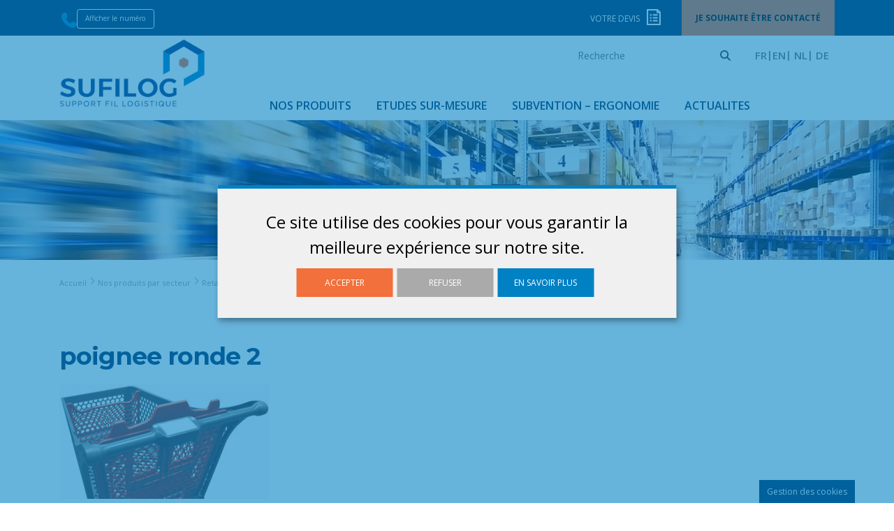

--- FILE ---
content_type: text/html; charset=UTF-8
request_url: https://fr.sufilog.com/?attachment_id=3353
body_size: 17567
content:
<!doctype html>
<html lang="fr-FR">
<head>
    
    <meta charset="UTF-8">
    <meta name="viewport" content="width=device-width, initial-scale=1, maximum-scale=1.0, user-scalable=no">
    <link href="https://fr.sufilog.com/wp-content/themes/ter/images/favicon/favicon.ico" rel="shortcut icon">
    <link rel="profile" href="http://gmpg.org/xfn/11">
    <link rel="pingback" href="">
        <link href="https://fonts.googleapis.com/css?family=Montserrat:300,300i,400,400i,600,600i,700,700i,800,800i|Open+Sans:400,600,700" rel="stylesheet"> 
    <style type="text/css" id="wpml-ls-inline-styles-additional-css">.wpml-ls-legacy-list-horizontal li.wpml-ls-item-de a::before { content: "|"; } .wpml-ls-legacy-list-horizontal li.wpml-ls-item-nl a::before { content: "|"; }</style>
<meta name='robots' content='index, follow, max-image-preview:large, max-snippet:-1, max-video-preview:-1' />
<link rel="alternate" hreflang="fr-fr" href="https://fr.sufilog.com/?attachment_id=3352" />
<link rel="alternate" hreflang="en-us" href="https://en.sufilog.com/?attachment_id=3353" />
<link rel="alternate" hreflang="nl-nl" href="https://nl.sufilog.com/poignee-ronde-2-3/" />
<link rel="alternate" hreflang="de-de" href="https://de.sufilog.com/poignee-ronde-2-3/" />
<link rel="alternate" hreflang="x-default" href="https://en.sufilog.com/?attachment_id=3353" />

    <script>
        var getLang = function() {
            var _lang = document.documentElement.lang;
            var currentLang = 'en';
            if (_lang === 'fr-FR') {
                currentLang = 'fr';
            } else if(_lang === 'de-DE') {
                currentLang = 'de';
            } else if(_lang === 'nl-NL') {
                currentLang = 'nl';
            } else {
                currentLang = 'en';
            }

            var _translations = {
                lang: currentLang,
                privacyPolicy: _lang === 'fr-FR' ? '/charte-de-confidentialite/' : '/charte-de-confidentialite/',
                apps: {
                    fr: [
                        {
                            name: "google-analitics",
                            title: "Cookies de performance et de mesure d'audience",
                            description: "Nous partageons également des informations, quant à votre navigation sur notre site, avec nos partenaires analytiques, publicitaires et de réseaux sociaux.",
                            purposes: ["analytics", "security"],
                            required: false,
                            cookies: [
                                "_ga",
                                "_gat",
                                "_gid",
                                "__utma",
                                "__utmb",
                                "__utmc",
                                "__utmt",
                                "__utmz"
                            ],
                            callback: function(consent, app){
                                // This is an example callback function.
                                const IS_OREJIME = document.cookie.replace(/(?:(?:^|.*;\s*)orejime\s*\=\s*([^;]*).*$)|^.*$/, "$1");

                                // check if orejime cookie exist
                                if (IS_OREJIME) {
                                document.body.classList.remove('orejime-Layer-show');
                                } else {
                                document.body.classList.add('orejime-Layer-show');
                                }
                            }
                        },
                        {
                            name: "wordpress",
                            title: "Les cookies qui sont strictement nécessaires",
                            purposes: ["security", "usepref"],
                            description: "Il s'agit de cookies qui sont essentiels pour vous fournir le Site Internet et les Services et pour en utiliser certaines fonctionnalités, par exemple pour vous aider à vous connecter sur des zones sécurisées du Site Internet.",
                            required: true,
                            cookie: [
                                "pll_language",
                                "wordpress_",
                                "wordpress_logged_in_",
                                "wp-settings-"
                            ]

                        }
                    ],
                    en: [
                        {
                            name: "google-analitics",
                            title: "Performance and Analytics Cookies",
                            description: "We also share information about your browsing on our site, with our analytic partners, advertising and social networks.",
                            purposes: ["analytics", "security"],
                            required: false,
                            cookies: [
                                "_ga",
                                "_gat",
                                "_gid",
                                "__utma",
                                "__utmb",
                                "__utmc",
                                "__utmt",
                                "__utmz"
                            ],
                            callback: function(consent, app){
                                // This is an example callback function.
                                const IS_OREJIME = document.cookie.replace(/(?:(?:^|.*;\s*)orejime\s*\=\s*([^;]*).*$)|^.*$/, "$1");

                                // check if orejime cookie exist
                                if (IS_OREJIME) {
                                document.body.classList.remove('orejime-Layer-show');
                                } else {
                                document.body.classList.add('orejime-Layer-show');
                                }
                            }
                        },
                        {
                            name: "wordpress",
                            title: "Cookies that are necessary for essential purposes",
                            purposes: ["security", "usepref"],
                            description: "These cookies are essential to provide you with the Website and Services and to use some of its features, such as to enable you to log into secure areas of the Website.",
                            required: true,
                            cookie: [
                                "pll_language",
                                "wordpress_",
                                "wordpress_logged_in_",
                                "wp-settings-"
                            ]
                        }

                    ],
                    nl: [
                        {
                            name: "google-analitics",
                            title: "Prestatie- en analysecookies",
                            description: "We delen ook informatie over uw surfgedrag op onze site met onze analytische partners, reclame en sociale netwerken.",
                            purposes: ["analytics", "security"],
                            required: false,
                            cookies: [
                                "_ga",
                                "_gat",
                                "_gid",
                                "__utma",
                                "__utmb",
                                "__utmc",
                                "__utmt",
                                "__utmz"
                            ],
                            callback: function(consent, app){
                                // Dit is een voorbeeld callback functie.
                                const IS_OREJIME = document.cookie.replace(/(?:(?:^|.*;\s*)orejime\s*\=\s*([^;]*).*$)|^.*$/, "$1");

                                // controleer of orejime cookie bestaat
                                if (IS_OREJIME) {
                                document.body.classList.remove('orejime-Layer-show');
                                } else {
                                document.body.classList.add('orejime-Layer-show');
                                }
                            }
                        },
                        {
                            name: "wordpress",
                            title: "Cookies die nodig zijn voor essentiële doeleinden",
                            purposes: ["security", "usepref"],
                            description: "Deze cookies zijn essentieel om u de website en services te kunnen bieden en om enkele van de functies te gebruiken, zoals het inloggen op beveiligde gedeelten van de website.",
                            required: true,
                            cookie: [
                                "pll_language",
                                "wordpress_",
                                "wordpress_logged_in_",
                                "wp-settings-"
                            ]
                        }
                    ],
                    de: [
                        {
                            name: "google-analitics",
                            title: "Leistungs- und Analyse-Cookies",
                            description: "Wir teilen auch Informationen über Ihr Surfen auf unserer Website mit unseren analytischen Partnern, Werbung und sozialen Netzwerken.",
                            purposes: ["analytics", "security"],
                            required: false,
                            cookies: [
                                "_ga",
                                "_gat",
                                "_gid",
                                "__utma",
                                "__utmb",
                                "__utmc",
                                "__utmt",
                                "__utmz"
                            ],
                            callback: function(consent, app){
                                // Dies ist eine Beispielrückruffunktion.
                                const IS_OREJIME = document.cookie.replace(/(?:(?:^|.*;\s*)orejime\s*\=\s*([^;]*).*$)|^.*$/, "$1");

                                // Überprüfen, ob das orejime-Cookie vorhanden ist
                                if (IS_OREJIME) {
                                document.body.classList.remove('orejime-Layer-show');
                                } else {
                                document.body.classList.add('orejime-Layer-show');
                                }
                            }
                        },
                        {
                            name: "wordpress",
                            title: "Cookies, die für wesentliche Zwecke erforderlich sind",
                            purposes: ["security", "usepref"],
                            description: "Diese Cookies sind unerlässlich, um Ihnen die Website und die Dienste zur Verfügung zu stellen und einige ihrer Funktionen zu verwenden, wie z. B. das Einloggen in sichere Bereiche der Website.",
                            required: true,
                            cookie: [
                                "pll_language",
                                "wordpress_",
                                "wordpress_logged_in_",
                                "wp-settings-"
                            ]
                        }
                    ]
                }
            };

            return _translations;
        };

        var _translation = getLang();

        window.orejimeConfig = {
            cookieName: "orejime",
            cookieExpiresAfterDays: 365,
            privacyPolicy: _translation.privacyPolicy,
            default: true,
            mustConsent: false,
            lang: _translation.lang,
            translations: {
                fr: {
                    consentModal: {
                        title: "Les informations que nous collectons",
                        description: "Ici, vous pouvez voir et personnaliser les informations que nous collectons sur vous.\n",
                        privacyPolicy: {
                            name: "",
                            text: ""
                        }
                    },
                    consentNotice: {
                        changeDescription: "Des modifications ont eu lieu depuis votre dernière visite, merci de mettre à jour votre consentement.",
                        description: "Ce site utilise des cookies pour vous garantir la meilleure expérience sur notre site.\n",
                        learnMore: "En savoir plus"
                    },
                    accept: "Accepter",
                    acceptAll: "Tout accepter",
                    ok: "OK",
                    save: "Sauvegarder",
                    saveData: "Sauvegarder ma configuration sur les informations collectées",
                    decline: "Refuser",
                    declineAll: "Tout refuser",
                    close: "Fermer",
                    enabled: "Activé",
                    disabled: "Désactivé",
                    app: {
                        optOut: {
                            title: "(opt-out)",
                            description: "Cette application est chargée par défaut (mais vous pouvez la désactiver)"
                        },
                        required: {
                            title: "(toujours requis)",
                            description: "Cette application est toujours requise"
                        },
                        purposes: "Utilisations",
                        purpose: "Utilisation"
                    },
                    poweredBy: "",
                    newWindow: "nouvelle fenêtre",
                    purposes: {
                        analytics: "Analyses d\'audience",
                        security: "Securité",
                        usepref: "Préférences utilisateurs"
                    }
                },
                en: {
                    consentModal: {
                        title: "Information that we collect",
                        description: "Here, you can see and customize the information we collect about you.\n",
                        privacyPolicy: {
                            name: "",
                            text: ""
                        }
                    },
                    consentNotice: {
                        changeDescription: "Modifications have occurred since your last visit, thank you for updating your consent.",
                        description: "This site uses cookies to guarantee you the best experience on our site.\n",
                        learnMore: "Learn more"
                    },
                    accept: "Accept",
                    acceptAll: "Accept all",
                    ok: "OK",
                    save: "Save",
                    saveData: "Back up my configuration on the information collected",
                    decline: "Refuse",
                    declineAll: "Refuse all",
                    close: "Close",
                    enabled: "Enabled",
                    disabled: "Disabled",
                    app: {
                        optOut: {
                            title: "(opt-out)",
                            description: "This application is loaded by default (but you can disable it)"
                        },
                        required: {
                            title: "(always required)",
                            description: "This application is always required"
                        },
                        purposes: "uses",
                        purpose: "use"
                    },
                    poweredBy: "",
                    newWindow: "new window",
                    purposes: {
                        analytics: "Audience analysis",
                        security: "Security",
                        usepref: "User preferences"
                    }
                },
                nl: {
                    consentModal: {
                        title: "Informatie die we verzamelen",
                        description: "Hier kunt u zien en aanpassen welke informatie we over u verzamelen.\n",
                        privacyPolicy: {
                            name: "",
                            text: ""
                        }
                    },
                    consentNotice: {
                        changeDescription: "Er zijn wijzigingen opgetreden sinds uw laatste bezoek, bedankt voor het bijwerken van uw toestemming.",
                        description: "Deze site maakt gebruik van cookies om u de beste ervaring op onze site te garanderen.\n",
                        learnMore: "Meer informatie"
                    },
                    accept: "Accepteren",
                    acceptAll: "Alles accepteren",
                    ok: "OK",
                    save: "Opslaan",
                    saveData: "Mijn configuratie opslaan over de verzamelde informatie",
                    decline: "Weigeren",
                    declineAll: "Alles weigeren",
                    close: "Sluiten",
                    enabled: "Ingeschakeld",
                    disabled: "Uitgeschakeld",
                    app: {
                        optOut: {
                            title: "(opt-out)",
                            description: "Deze toepassing is standaard ingeschakeld (maar u kunt deze uitschakelen)"
                        },
                        required: {
                            title: "(altijd vereist)",
                            description: "Deze toepassing is altijd vereist"
                        },
                        purposes: "users",
                        purpose: "user"
                    },
                    poweredBy: "",
                    newWindow: "nieuw venster",
                    purposes: {
                        analytics: "Publieksanalyse",
                        security: "Beveiliging",
                        usepref: "Gebruikersvoorkeuren"
                    }
                },
                de: {
                    consentModal: {
                        title: "Informationen, die wir sammeln",
                        description: "Hier können Sie sehen und anpassen, welche Informationen wir über Sie sammeln.\n",
                        privacyPolicy: {
                            name: "",
                            text: ""
                        }
                    },
                    consentNotice: {
                        changeDescription: "Es gab Änderungen seit Ihrem letzten Besuch, vielen Dank für die Aktualisierung Ihrer Zustimmung.",
                        description: "Diese Website verwendet Cookies, um Ihnen die beste Erfahrung auf unserer Website zu garantieren.\n",
                        learnMore: "Mehr erfahren"
                    },
                    accept: "Akzeptieren",
                    acceptAll: "Alles akzeptieren",
                    ok: "OK",
                    save: "Speichern",
                    saveData: "Meine Konfiguration zur gesammelten Information sichern",
                    decline: "Ablehnen",
                    declineAll: "Alles ablehnen",
                    close: "Schließen",
                    enabled: "Aktiviert",
                    disabled: "Deaktiviert",
                    app: {
                        optOut: {
                            title: "(opt-out)",
                            description: "Diese Anwendung ist standardmäßig aktiviert (aber Sie können sie deaktivieren)"
                        },
                        required: {
                            title: "(immer erforderlich)",
                            description: "Diese Anwendung ist immer erforderlich"
                        },
                        purposes: "users",
                        purpose: "user"
                    },
                    poweredBy: "",
                    newWindow: "neues Fenster",
                    purposes: {
                        analytics: "Publikumsanalyse",
                        security: "Sicherheit",
                        usepref: "Benutzereinstellungen"
                    }
                },

            },
            apps: _translation.lang === 'fr' ? _translation.apps.fr : ( _translation.lang === 'de' ? _translation.apps.de : ( _translation.lang === 'nl' ? _translation.apps.nl : _translation.apps.en))
        }
    </script>
    
    <!-- Global site tag (gtag.js) - Google Analytics -->
    <script async src="https://www.googletagmanager.com/gtag/js?id=UA-134081314-1"></script>

    <script type="opt-in" data-type="application/javascript" data-name="google-analitics">
        window.dataLayer = window.dataLayer || [];
        function gtag(){dataLayer.push(arguments);}

        (function(w,d,t,r,u){var f,n,i;w[u]=w[u]||[],f=function(){var o={ti: 56014841};o.q=w[u],w[u]=new UET(o),w[u].push("pageLoad")},n=d.createElement(t),n.src=r,n.async=1,n.onload=n.onreadystatechange=function(){var s=this.readyState;s&&s!=="loaded"&&s!=="complete"||(f(),n.onload=n.onreadystatechange=null)},i=d.getElementsByTagName(t)[0],i.parentNode.insertBefore(n,i)})(window,document,"script","//bat.bing.com/bat.js","uetq");

        gtag('js', new Date());
        gtag('config', 'UA-134081314-1', { 'anonymize_ip': true });

    </script>

    <script type="application/javascript">
        const IS_OREJIME = document.cookie.replace(/(?:(?:^|.*;\s*)orejime\s*\=\s*([^;]*).*$)|^.*$/, "$1");
        if (!IS_OREJIME) {
            var orejimeClosetimer = setInterval(function() {
                var orejimeCookie = document.cookie.replace(/(?:(?:^|.*;\s*)orejime\s*\=\s*([^;]*).*$)|^.*$/, "$1");
                
                if (orejimeCookie) {
                    clearInterval(orejimeClosetimer);
                    var orejime = JSON.parse(orejimeCookie);

                    if (!orejime['google-analitics']) {
                        document.body.classList.remove('orejime-Layer-show');
                    }
                }
            }, 50);
        }
    </script>
    <!-- End Google Analytics -->

    <!--Bing -->
    <noscript><img src="//bat.bing.com/action/0?ti=56014841&Ver=2" height="0" width="0" style="display:none; visibility: hidden;" /></noscript>	



	<!-- This site is optimized with the Yoast SEO plugin v21.1 - https://yoast.com/wordpress/plugins/seo/ -->
	<title>poignee ronde 2 &#8211; SUFILOG</title>
	<link rel="canonical" href="https://en.sufilog.com/" />
	<meta property="og:locale" content="fr_FR" />
	<meta property="og:type" content="article" />
	<meta property="og:title" content="poignee ronde 2 - SUFILOG" />
	<meta property="og:url" content="https://fr.sufilog.com/" />
	<meta property="og:site_name" content="SUFILOG" />
	<meta property="article:modified_time" content="2019-01-29T16:02:10+00:00" />
	<meta property="og:image" content="https://fr.sufilog.com" />
	<meta property="og:image:width" content="600" />
	<meta property="og:image:height" content="328" />
	<meta property="og:image:type" content="image/jpeg" />
	<meta name="twitter:card" content="summary_large_image" />
	<script type="application/ld+json" class="yoast-schema-graph">{"@context":"https://schema.org","@graph":[{"@type":"WebPage","@id":"https://fr.sufilog.com/","url":"https://fr.sufilog.com/","name":"poignee ronde 2 - SUFILOG","isPartOf":{"@id":"https://fr.sufilog.com/#website"},"primaryImageOfPage":{"@id":"https://fr.sufilog.com/#primaryimage"},"image":{"@id":"https://fr.sufilog.com/#primaryimage"},"thumbnailUrl":"https://fr.sufilog.com/wp-content/uploads/2017/12/poignee-ronde-2.jpg","datePublished":"2018-09-04T11:32:08+00:00","dateModified":"2019-01-29T16:02:10+00:00","breadcrumb":{"@id":"https://fr.sufilog.com/#breadcrumb"},"inLanguage":"fr-FR","potentialAction":[{"@type":"ReadAction","target":["https://fr.sufilog.com/"]}]},{"@type":"ImageObject","inLanguage":"fr-FR","@id":"https://fr.sufilog.com/#primaryimage","url":"https://fr.sufilog.com/wp-content/uploads/2017/12/poignee-ronde-2.jpg","contentUrl":"https://fr.sufilog.com/wp-content/uploads/2017/12/poignee-ronde-2.jpg","width":600,"height":328},{"@type":"BreadcrumbList","@id":"https://fr.sufilog.com/#breadcrumb","itemListElement":[{"@type":"ListItem","position":1,"name":"Home","item":"https://fr.sufilog.com/"},{"@type":"ListItem","position":2,"name":"Round handles","item":"https://fr.sufilog.com/boutique/our-products-by-sector/retail-industry/optional-extras-for-trolleys/round-handles/"},{"@type":"ListItem","position":3,"name":"poignee ronde 2"}]},{"@type":"WebSite","@id":"https://fr.sufilog.com/#website","url":"https://fr.sufilog.com/","name":"SUFILOG","description":"Solutions de supports logistiques","publisher":{"@id":"https://fr.sufilog.com/#organization"},"potentialAction":[{"@type":"SearchAction","target":{"@type":"EntryPoint","urlTemplate":"https://fr.sufilog.com/?s={search_term_string}"},"query-input":"required name=search_term_string"}],"inLanguage":"fr-FR"},{"@type":"Organization","@id":"https://fr.sufilog.com/#organization","name":"SUFILOG","url":"https://fr.sufilog.com/","logo":{"@type":"ImageObject","inLanguage":"fr-FR","@id":"https://fr.sufilog.com/#/schema/logo/image/","url":"https://fr.sufilog.com/wp-content/uploads/2018/09/logo-sufilog.png","contentUrl":"https://fr.sufilog.com/wp-content/uploads/2018/09/logo-sufilog.png","width":262,"height":124,"caption":"SUFILOG"},"image":{"@id":"https://fr.sufilog.com/#/schema/logo/image/"}}]}</script>
	<!-- / Yoast SEO plugin. -->


<link rel='dns-prefetch' href='//fonts.googleapis.com' />
<link rel='dns-prefetch' href='//use.fontawesome.com' />
<link rel='dns-prefetch' href='//hcaptcha.com' />
<link rel="alternate" title="oEmbed (JSON)" type="application/json+oembed" href="https://fr.sufilog.com/wp-json/oembed/1.0/embed?url=https%3A%2F%2Ffr.sufilog.com%2F%3Fattachment_id%3D3353" />
<link rel="alternate" title="oEmbed (XML)" type="text/xml+oembed" href="https://fr.sufilog.com/wp-json/oembed/1.0/embed?url=https%3A%2F%2Ffr.sufilog.com%2F%3Fattachment_id%3D3353&#038;format=xml" />
<style id='wp-img-auto-sizes-contain-inline-css' type='text/css'>
img:is([sizes=auto i],[sizes^="auto," i]){contain-intrinsic-size:3000px 1500px}
/*# sourceURL=wp-img-auto-sizes-contain-inline-css */
</style>
<link rel='stylesheet' id='ter-style-css' href='https://fr.sufilog.com/wp-content/themes/ter/dist/css/style.min.css?ver=1.0.5' type='text/css' media='all' />
<link rel='stylesheet' id='jquery-ui-style-css' href='https://fr.sufilog.com/wp-content/themes/ter/css/jquery-ui.min.css?ver=1.0.5' type='text/css' media='all' />
<link rel='stylesheet' id='product-carousel-css' href='https://fr.sufilog.com/wp-content/plugins/products-carousel/css/owl.carousel.min.css' type='text/css' media='all' />
<link rel='stylesheet' id='product-carousel-theme-css' href='https://fr.sufilog.com/wp-content/plugins/products-carousel/css/owl.theme.default.min.css' type='text/css' media='all' />
<style id='wp-emoji-styles-inline-css' type='text/css'>

	img.wp-smiley, img.emoji {
		display: inline !important;
		border: none !important;
		box-shadow: none !important;
		height: 1em !important;
		width: 1em !important;
		margin: 0 0.07em !important;
		vertical-align: -0.1em !important;
		background: none !important;
		padding: 0 !important;
	}
/*# sourceURL=wp-emoji-styles-inline-css */
</style>
<style id='font-awesome-svg-styles-default-inline-css' type='text/css'>
.svg-inline--fa {
  display: inline-block;
  height: 1em;
  overflow: visible;
  vertical-align: -.125em;
}
/*# sourceURL=font-awesome-svg-styles-default-inline-css */
</style>
<link rel='stylesheet' id='font-awesome-svg-styles-css' href='https://fr.sufilog.com/wp-content/uploads/font-awesome/v7.1.0/css/svg-with-js.css' type='text/css' media='all' />
<style id='font-awesome-svg-styles-inline-css' type='text/css'>
   .wp-block-font-awesome-icon svg::before,
   .wp-rich-text-font-awesome-icon svg::before {content: unset;}
/*# sourceURL=font-awesome-svg-styles-inline-css */
</style>
<link rel='stylesheet' id='wpml-blocks-css' href='https://fr.sufilog.com/wp-content/plugins/sitepress-multilingual-cms/dist/css/blocks/styles.css?ver=4.6.4' type='text/css' media='all' />
<link rel='stylesheet' id='contact-form-7-css' href='https://fr.sufilog.com/wp-content/plugins/contact-form-7/includes/css/styles.css?ver=5.7.7' type='text/css' media='all' />
<link rel='stylesheet' id='menu-image-css' href='https://fr.sufilog.com/wp-content/plugins/menu-image/includes/css/menu-image.css?ver=3.13' type='text/css' media='all' />
<link rel='stylesheet' id='dashicons-css' href='https://fr.sufilog.com/wp-includes/css/dashicons.min.css?ver=6.9' type='text/css' media='all' />
<style id='woocommerce-inline-inline-css' type='text/css'>
.woocommerce form .form-row .required { visibility: visible; }
/*# sourceURL=woocommerce-inline-inline-css */
</style>
<link rel='stylesheet' id='storefront-style-css' href='https://fr.sufilog.com/wp-content/themes/storefront/style.css?ver=2.2.5' type='text/css' media='all' />
<style id='storefront-style-inline-css' type='text/css'>

			.main-navigation ul li a,
			.site-title a,
			ul.menu li a,
			.site-branding h1 a,
			.site-footer .storefront-handheld-footer-bar a:not(.button),
			button.menu-toggle,
			button.menu-toggle:hover {
				color: #333333;
			}

			button.menu-toggle,
			button.menu-toggle:hover {
				border-color: #333333;
			}

			.main-navigation ul li a:hover,
			.main-navigation ul li:hover > a,
			.site-title a:hover,
			a.cart-contents:hover,
			.site-header-cart .widget_shopping_cart a:hover,
			.site-header-cart:hover > li > a,
			.site-header ul.menu li.current-menu-item > a {
				color: #838383;
			}

			table th {
				background-color: #f8f8f8;
			}

			table tbody td {
				background-color: #fdfdfd;
			}

			table tbody tr:nth-child(2n) td,
			fieldset,
			fieldset legend {
				background-color: #fbfbfb;
			}

			.site-header,
			.secondary-navigation ul ul,
			.main-navigation ul.menu > li.menu-item-has-children:after,
			.secondary-navigation ul.menu ul,
			.storefront-handheld-footer-bar,
			.storefront-handheld-footer-bar ul li > a,
			.storefront-handheld-footer-bar ul li.search .site-search,
			button.menu-toggle,
			button.menu-toggle:hover {
				background-color: #ffffff;
			}

			p.site-description,
			.site-header,
			.storefront-handheld-footer-bar {
				color: #6d6d6d;
			}

			.storefront-handheld-footer-bar ul li.cart .count,
			button.menu-toggle:after,
			button.menu-toggle:before,
			button.menu-toggle span:before {
				background-color: #333333;
			}

			.storefront-handheld-footer-bar ul li.cart .count {
				color: #ffffff;
			}

			.storefront-handheld-footer-bar ul li.cart .count {
				border-color: #ffffff;
			}

			h1, h2, h3, h4, h5, h6 {
				color: #333333;
			}

			.widget h1 {
				border-bottom-color: #333333;
			}

			body,
			.secondary-navigation a,
			.onsale,
			.pagination .page-numbers li .page-numbers:not(.current), .woocommerce-pagination .page-numbers li .page-numbers:not(.current) {
				color: #6d6d6d;
			}

			.widget-area .widget a,
			.hentry .entry-header .posted-on a,
			.hentry .entry-header .byline a {
				color: #9f9f9f;
			}

			a  {
				color: #96588a;
			}

			a:focus,
			.button:focus,
			.button.alt:focus,
			.button.added_to_cart:focus,
			.button.wc-forward:focus,
			button:focus,
			input[type="button"]:focus,
			input[type="reset"]:focus,
			input[type="submit"]:focus {
				outline-color: #96588a;
			}

			button, input[type="button"], input[type="reset"], input[type="submit"], .button, .added_to_cart, .widget a.button, .site-header-cart .widget_shopping_cart a.button {
				background-color: #eeeeee;
				border-color: #eeeeee;
				color: #333333;
			}

			button:hover, input[type="button"]:hover, input[type="reset"]:hover, input[type="submit"]:hover, .button:hover, .added_to_cart:hover, .widget a.button:hover, .site-header-cart .widget_shopping_cart a.button:hover {
				background-color: #d5d5d5;
				border-color: #d5d5d5;
				color: #333333;
			}

			button.alt, input[type="button"].alt, input[type="reset"].alt, input[type="submit"].alt, .button.alt, .added_to_cart.alt, .widget-area .widget a.button.alt, .added_to_cart, .widget a.button.checkout {
				background-color: #333333;
				border-color: #333333;
				color: #ffffff;
			}

			button.alt:hover, input[type="button"].alt:hover, input[type="reset"].alt:hover, input[type="submit"].alt:hover, .button.alt:hover, .added_to_cart.alt:hover, .widget-area .widget a.button.alt:hover, .added_to_cart:hover, .widget a.button.checkout:hover {
				background-color: #1a1a1a;
				border-color: #1a1a1a;
				color: #ffffff;
			}

			.pagination .page-numbers li .page-numbers.current, .woocommerce-pagination .page-numbers li .page-numbers.current {
				background-color: #e6e6e6;
				color: #6d6d6d;
			}

			#comments .comment-list .comment-content .comment-text {
				background-color: #f8f8f8;
			}

			.site-footer {
				background-color: #f0f0f0;
				color: #6d6d6d;
			}

			.site-footer a:not(.button) {
				color: #333333;
			}

			.site-footer h1, .site-footer h2, .site-footer h3, .site-footer h4, .site-footer h5, .site-footer h6 {
				color: #333333;
			}

			#order_review {
				background-color: #ffffff;
			}

			#payment .payment_methods > li .payment_box,
			#payment .place-order {
				background-color: #fafafa;
			}

			#payment .payment_methods > li:not(.woocommerce-notice) {
				background-color: #f5f5f5;
			}

			#payment .payment_methods > li:not(.woocommerce-notice):hover {
				background-color: #f0f0f0;
			}

			@media screen and ( min-width: 768px ) {
				.secondary-navigation ul.menu a:hover {
					color: #868686;
				}

				.secondary-navigation ul.menu a {
					color: #6d6d6d;
				}

				.site-header-cart .widget_shopping_cart,
				.main-navigation ul.menu ul.sub-menu,
				.main-navigation ul.nav-menu ul.children {
					background-color: #f0f0f0;
				}

				.site-header-cart .widget_shopping_cart .buttons,
				.site-header-cart .widget_shopping_cart .total {
					background-color: #f5f5f5;
				}

				.site-header {
					border-bottom-color: #f0f0f0;
				}
			}
/*# sourceURL=storefront-style-inline-css */
</style>
<link rel='stylesheet' id='storefront-icons-css' href='https://fr.sufilog.com/wp-content/themes/storefront/assets/sass/base/icons.css?ver=2.2.5' type='text/css' media='all' />
<link rel='stylesheet' id='storefront-fonts-css' href='https://fonts.googleapis.com/css?family=Source+Sans+Pro:400,300,300italic,400italic,600,700,900&#038;subset=latin%2Clatin-ext' type='text/css' media='all' />
<link rel='stylesheet' id='font-awesome-official-css' href='https://use.fontawesome.com/releases/v7.1.0/css/all.css' type='text/css' media='all' integrity="sha384-YgSbYtJcfPnMV/aJ0UdQk84ctht/ckX0MrfQwxOhw43RMBw2WSaDSMVh4gQwLdE4" crossorigin="anonymous" />
<link rel='stylesheet' id='storefront-woocommerce-style-css' href='https://fr.sufilog.com/wp-content/themes/storefront/assets/sass/woocommerce/woocommerce.css?ver=2.2.5' type='text/css' media='all' />
<style id='storefront-woocommerce-style-inline-css' type='text/css'>

			a.cart-contents,
			.site-header-cart .widget_shopping_cart a {
				color: #333333;
			}

			table.cart td.product-remove,
			table.cart td.actions {
				border-top-color: #ffffff;
			}

			.woocommerce-tabs ul.tabs li.active a,
			ul.products li.product .price,
			.onsale,
			.widget_search form:before,
			.widget_product_search form:before {
				color: #6d6d6d;
			}

			.woocommerce-breadcrumb a,
			a.woocommerce-review-link,
			.product_meta a {
				color: #9f9f9f;
			}

			.onsale {
				border-color: #6d6d6d;
			}

			.star-rating span:before,
			.quantity .plus, .quantity .minus,
			p.stars a:hover:after,
			p.stars a:after,
			.star-rating span:before,
			#payment .payment_methods li input[type=radio]:first-child:checked+label:before {
				color: #96588a;
			}

			.widget_price_filter .ui-slider .ui-slider-range,
			.widget_price_filter .ui-slider .ui-slider-handle {
				background-color: #96588a;
			}

			.order_details {
				background-color: #f8f8f8;
			}

			.order_details > li {
				border-bottom: 1px dotted #e3e3e3;
			}

			.order_details:before,
			.order_details:after {
				background: -webkit-linear-gradient(transparent 0,transparent 0),-webkit-linear-gradient(135deg,#f8f8f8 33.33%,transparent 33.33%),-webkit-linear-gradient(45deg,#f8f8f8 33.33%,transparent 33.33%)
			}

			p.stars a:before,
			p.stars a:hover~a:before,
			p.stars.selected a.active~a:before {
				color: #6d6d6d;
			}

			p.stars.selected a.active:before,
			p.stars:hover a:before,
			p.stars.selected a:not(.active):before,
			p.stars.selected a.active:before {
				color: #96588a;
			}

			.single-product div.product .woocommerce-product-gallery .woocommerce-product-gallery__trigger {
				background-color: #eeeeee;
				color: #333333;
			}

			.single-product div.product .woocommerce-product-gallery .woocommerce-product-gallery__trigger:hover {
				background-color: #d5d5d5;
				border-color: #d5d5d5;
				color: #333333;
			}

			.button.loading {
				color: #eeeeee;
			}

			.button.loading:hover {
				background-color: #eeeeee;
			}

			.button.loading:after {
				color: #333333;
			}

			@media screen and ( min-width: 768px ) {
				.site-header-cart .widget_shopping_cart,
				.site-header .product_list_widget li .quantity {
					color: #6d6d6d;
				}
			}
/*# sourceURL=storefront-woocommerce-style-inline-css */
</style>
<link rel='stylesheet' id='storefront-child-style-css' href='https://fr.sufilog.com/wp-content/themes/ter/style.css?ver=6.9' type='text/css' media='all' />
<link rel='stylesheet' id='storefront-woocommerce-brands-style-css' href='https://fr.sufilog.com/wp-content/themes/storefront/assets/sass/woocommerce/extensions/brands.css?ver=6.9' type='text/css' media='all' />
<link rel='stylesheet' id='font-awesome-official-v4shim-css' href='https://use.fontawesome.com/releases/v7.1.0/css/v4-shims.css' type='text/css' media='all' integrity="sha384-x7gY7KtJtebXMA+u0+29uPlUOz4p7j98RqgzQi1GfRXoi2lLDwinWvWfqWmlDB/i" crossorigin="anonymous" />
<script type="text/javascript" src="https://fr.sufilog.com/wp-includes/js/jquery/jquery.min.js?ver=3.7.1" id="jquery-core-js"></script>
<script type="text/javascript" src="https://fr.sufilog.com/wp-includes/js/jquery/jquery-migrate.min.js?ver=3.4.1" id="jquery-migrate-js"></script>
<script type="text/javascript" src="https://fr.sufilog.com/wp-content/plugins/woocommerce/assets/js/jquery-blockui/jquery.blockUI.min.js?ver=2.7.0-wc.10.4.3" id="wc-jquery-blockui-js" defer="defer" data-wp-strategy="defer"></script>
<script type="text/javascript" id="wc-add-to-cart-js-extra">
/* <![CDATA[ */
var wc_add_to_cart_params = {"ajax_url":"/wp-admin/admin-ajax.php?lang=fr","wc_ajax_url":"/?wc-ajax=%%endpoint%%&lang=fr","i18n_view_cart":"Voir le panier","cart_url":"https://fr.sufilog.com/demande-devis/","is_cart":"","cart_redirect_after_add":"no"};
//# sourceURL=wc-add-to-cart-js-extra
/* ]]> */
</script>
<script type="text/javascript" src="https://fr.sufilog.com/wp-content/plugins/woocommerce/assets/js/frontend/add-to-cart.min.js?ver=10.4.3" id="wc-add-to-cart-js" defer="defer" data-wp-strategy="defer"></script>
<script type="text/javascript" src="https://fr.sufilog.com/wp-content/plugins/woocommerce/assets/js/js-cookie/js.cookie.min.js?ver=2.1.4-wc.10.4.3" id="wc-js-cookie-js" defer="defer" data-wp-strategy="defer"></script>
<script type="text/javascript" id="woocommerce-js-extra">
/* <![CDATA[ */
var woocommerce_params = {"ajax_url":"/wp-admin/admin-ajax.php?lang=fr","wc_ajax_url":"/?wc-ajax=%%endpoint%%&lang=fr","i18n_password_show":"Afficher le mot de passe","i18n_password_hide":"Masquer le mot de passe"};
//# sourceURL=woocommerce-js-extra
/* ]]> */
</script>
<script type="text/javascript" src="https://fr.sufilog.com/wp-content/plugins/woocommerce/assets/js/frontend/woocommerce.min.js?ver=10.4.3" id="woocommerce-js" defer="defer" data-wp-strategy="defer"></script>
<script type="text/javascript" id="wpml-xdomain-data-js-extra">
/* <![CDATA[ */
var wpml_xdomain_data = {"css_selector":"wpml-ls-item","ajax_url":"https://fr.sufilog.com/wp-admin/admin-ajax.php","current_lang":"fr","_nonce":"4163d6ca09"};
//# sourceURL=wpml-xdomain-data-js-extra
/* ]]> */
</script>
<script type="text/javascript" src="https://fr.sufilog.com/wp-content/plugins/sitepress-multilingual-cms/res/js/xdomain-data.js?ver=4.6.4" id="wpml-xdomain-data-js"></script>
<link rel="https://api.w.org/" href="https://fr.sufilog.com/wp-json/" /><link rel="alternate" title="JSON" type="application/json" href="https://fr.sufilog.com/wp-json/wp/v2/media/3353" /><style>
.h-captcha{position:relative;display:block;margin-bottom:2rem;padding:0;clear:both}.h-captcha[data-size="normal"]{width:302px;height:76px}.h-captcha[data-size="compact"]{width:158px;height:138px}.h-captcha[data-size="invisible"]{display:none}.h-captcha iframe{z-index:1}.h-captcha::before{content:"";display:block;position:absolute;top:0;left:0;background:url(https://fr.sufilog.com/wp-content/plugins/hcaptcha-for-forms-and-more/assets/images/hcaptcha-div-logo.svg) no-repeat;border:1px solid #fff0;border-radius:4px;box-sizing:border-box}.h-captcha::after{content:"The hCaptcha loading is delayed until user interaction.";font-family:-apple-system,system-ui,BlinkMacSystemFont,"Segoe UI",Roboto,Oxygen,Ubuntu,"Helvetica Neue",Arial,sans-serif;font-size:10px;font-weight:500;position:absolute;top:0;bottom:0;left:0;right:0;box-sizing:border-box;color:#bf1722;opacity:0}.h-captcha:not(:has(iframe))::after{animation:hcap-msg-fade-in .3s ease forwards;animation-delay:2s}.h-captcha:has(iframe)::after{animation:none;opacity:0}@keyframes hcap-msg-fade-in{to{opacity:1}}.h-captcha[data-size="normal"]::before{width:302px;height:76px;background-position:93.8% 28%}.h-captcha[data-size="normal"]::after{width:302px;height:76px;display:flex;flex-wrap:wrap;align-content:center;line-height:normal;padding:0 75px 0 10px}.h-captcha[data-size="compact"]::before{width:158px;height:138px;background-position:49.9% 78.8%}.h-captcha[data-size="compact"]::after{width:158px;height:138px;text-align:center;line-height:normal;padding:24px 10px 10px 10px}.h-captcha[data-theme="light"]::before,body.is-light-theme .h-captcha[data-theme="auto"]::before,.h-captcha[data-theme="auto"]::before{background-color:#fafafa;border:1px solid #e0e0e0}.h-captcha[data-theme="dark"]::before,body.is-dark-theme .h-captcha[data-theme="auto"]::before,html.wp-dark-mode-active .h-captcha[data-theme="auto"]::before,html.drdt-dark-mode .h-captcha[data-theme="auto"]::before{background-image:url(https://fr.sufilog.com/wp-content/plugins/hcaptcha-for-forms-and-more/assets/images/hcaptcha-div-logo-white.svg);background-repeat:no-repeat;background-color:#333;border:1px solid #f5f5f5}@media (prefers-color-scheme:dark){.h-captcha[data-theme="auto"]::before{background-image:url(https://fr.sufilog.com/wp-content/plugins/hcaptcha-for-forms-and-more/assets/images/hcaptcha-div-logo-white.svg);background-repeat:no-repeat;background-color:#333;border:1px solid #f5f5f5}}.h-captcha[data-theme="custom"]::before{background-color:initial}.h-captcha[data-size="invisible"]::before,.h-captcha[data-size="invisible"]::after{display:none}.h-captcha iframe{position:relative}div[style*="z-index: 2147483647"] div[style*="border-width: 11px"][style*="position: absolute"][style*="pointer-events: none"]{border-style:none}
</style>
	<noscript><style>.woocommerce-product-gallery{ opacity: 1 !important; }</style></noscript>
	<style>
span[data-name="hcap-cf7"] .h-captcha{margin-bottom:0}span[data-name="hcap-cf7"]~input[type="submit"],span[data-name="hcap-cf7"]~button[type="submit"]{margin-top:2rem}
</style>
		<style type="text/css" id="wp-custom-css">
			  :root {
    --bg-color: #F7F7F7;
    --text-color: #333;
    --accent-color: #00377b;
  }

  .grid-container {
    display: grid;
    grid-template-columns: repeat(10, 1fr);
    align-items: stretch; 
    gap: 24px;
    font-family: "Open Sans", Arial, sans-serif;
    font-size: 14px;
    line-height: 1.6;
    padding: px 10%;
    max-width: 1400px;
    margin: 0 auto;
  }

  .item {
    background: var(--bg-color);
    border-radius: 12px;
    overflow: hidden;
    display: flex;
    flex-direction: column;
  }

  .text-block {
    padding: 20px;
    display: flex;
    flex-direction: column;
    justify-content: center; /* Centre le texte verticalement si l'image est plus haute */
    text-align: justify;
  }

  .text-block h2 {
    color: var(--accent-color);
    margin-top: 0;
    font-size: 1.4rem;
    text-transform: uppercase;
  }

  /* C'EST ICI QUE SE JOUE L'ALIGNEMENT DES IMAGES */
  .image-block {
    height: 100%; /* Force le conteneur à prendre toute la hauteur de la cellule */
  }

  .image-block img {
    width: 100%;
    height: 100%;    /* L'image prend 100% de la hauteur du conteneur parent */
    object-fit: cover; /* L'image remplit l'espace sans se déformer (elle sera recadrée) */
    display: block;
  }

  /* Logique de la grille */
  .item:nth-child(1), .item:nth-child(4), .item:nth-child(5) { grid-column: span 4; }
  .item:nth-child(2), .item:nth-child(3), .item:nth-child(6) { grid-column: span 6; }

  @media (max-width: 992px) {
    .grid-container { 
        grid-template-columns: 1fr; 
        padding: 20px 5%; 
    }
    .item { 
        grid-column: span 1 !important; 
    }
    .image-block img {
        height: 300px; /* Sur mobile, on définit une hauteur fixe pour ne pas avoir des images trop fines */
    }
  }

  .carousel-container {
  max-width: 800px;
  margin: auto;
  position: relative;
}

.carousel {
  display: flex;
  overflow-x: auto;
  scroll-snap-type: x mandatory; /* Force l'arrêt sur une image */
  scroll-behavior: smooth;
  scrollbar-width: none; /* Cache la barre de défilement sur Firefox */
}

/* Cache la barre de défilement sur Chrome/Safari */
.carousel::-webkit-scrollbar {
  display: none;
}

.slide {
  flex: 0 0 33%; /* Chaque image prend 100% de la largeur */
  scroll-snap-align: center; /* Aligne l'image au centre au relâchement */
}

.slide img {
  width: 100%;
  display: block;
  border-radius: 10px;
}

/* Style des points de navigation */
.nav-dots {
  display: flex;
  justify-content: center;
  gap: 10px;
  margin-top: 15px;
}

.nav-dots a {
  width: 12px;
  height: 12px;
  background-color: #ccc;
  border-radius: 50%;
  text-decoration: none;
}

.nav-dots a:hover {
  background-color: #333;
}		</style>
		<link rel='stylesheet' id='wc-blocks-style-css' href='https://fr.sufilog.com/wp-content/plugins/woocommerce/assets/client/blocks/wc-blocks.css?ver=wc-10.4.3' type='text/css' media='all' />
<link rel='stylesheet' id='wpml-legacy-horizontal-list-0-css' href='https://fr.sufilog.com/wp-content/plugins/sitepress-multilingual-cms/templates/language-switchers/legacy-list-horizontal/style.min.css?ver=1' type='text/css' media='all' />
</head>

<body class="attachment wp-singular attachment-template-default single single-attachment postid-3353 attachmentid-3353 attachment-jpeg wp-custom-logo wp-theme-storefront wp-child-theme-ter theme-storefront woocommerce-no-js group-blog storefront-full-width-content right-sidebar woocommerce-active">


<div id="page" class="hfeed site">

            <div id="pre-header-area">
            <div class="container">
                <div class="row justify-content-between">
                    <div class="col-md-4 col-lg-3 col-sm-6 col-6 pre-header-left">
                        <div class="textwidget custom-html-widget"><a data-target="tel-header" href="#" class="tel"><i class="fa fa-phone" aria-hidden="true"></i> </a>

<div data-tel="+33 2 47 37 20 21" data-target="tel-header"  class="btn btn-header" onclick="showTel(this)">Afficher le numéro</div></div>                    </div>
                    <div class="col-md-8 col-lg-9 col-sm-6 col-6 text-right pre-header-right">
                        <div class="menu-pre-header-container"><ul id="menu-pre-header" class="menu"><li id="menu-item-188" class="menu-item menu-item-type-post_type menu-item-object-page menu-item-188"><a href="https://fr.sufilog.com/nous-contacter/">je souhaite être contacté</a></li>
</ul></div>                            <div class="votre-devis action">
        <a href="https://fr.sufilog.com/demande-devis/">Votre devis</a>

                    </div>
                        </div>

                </div>
            </div>
        </div>
    
    
    <header id="masthead" class="site-header" role="banner" style="">
        <div class="container container-header">
            <div class="row align-items-end">
                <div class="logo-small col-md-1 col-3 hidden"><a href="https://fr.sufilog.com"></a></div>
                		<a class="skip-link screen-reader-text" href="#site-navigation">Skip to navigation</a>
		<a class="skip-link screen-reader-text" href="#content">Skip to content</a>
		    <div class="col-md-3 col-sm-6 col-6 col-logo">
        <div class="logo">
            <a href="https://fr.sufilog.com/" class="custom-logo-link" rel="home"><img width="262" height="124" src="https://fr.sufilog.com/wp-content/uploads/2018/09/logo-sufilog.png" class="custom-logo" alt="SUFILOG" decoding="async" srcset="https://fr.sufilog.com/wp-content/uploads/2018/09/logo-sufilog.png 262w, https://fr.sufilog.com/wp-content/uploads/2018/09/logo-sufilog-150x71.png 150w" sizes="(max-width: 262px) 100vw, 262px" /></a>        </div>
    </div>

    <div class="col-md-12 col-lg-9 col-sm-6 col-6 col-menu"><div class="storefront-primary-navigation">    <nav id="site-navigation" class="main-navigation" role="navigation"
         aria-label="Primary Navigation">
        <button class="menu-toggle" aria-controls="site-navigation" aria-expanded="false">
            <span></span>
        </button>
        <div class="primary-navigation"><ul id="menu-menu-principale" class="menu"><li id="menu-item-200" class="menu-item menu-item-type-custom menu-item-object-custom menu-item-200"><a href="#">Nos produits</a></li>
<li id="menu-item-7910" class="menu-item menu-item-type-taxonomy menu-item-object-product_cat menu-item-7910"><a href="https://fr.sufilog.com/categorie-produit/produits-specifiques/">Etudes sur-mesure</a></li>
<li id="menu-item-22787" class="menu-item menu-item-type-post_type menu-item-object-page menu-item-22787"><a href="https://fr.sufilog.com/produits-eligibles/">Subvention  – Ergonomie</a></li>
<li id="menu-item-135" class="menu-item menu-item-type-post_type menu-item-object-page current_page_parent menu-item-135"><a href="https://fr.sufilog.com/articles/">Actualites</a></li>
</ul></div>    </nav><!-- #site-navigation -->
    </div></div>			<div class="site-search">
				<div class="widget woocommerce widget_product_search"><form role="search" method="get" class="woocommerce-product-search" action="https://fr.sufilog.com/">
	<label class="screen-reader-text" for="woocommerce-product-search-field-0">Recherche :</label>
	<input type="search" id="woocommerce-product-search-field-0" class="search-field" placeholder="Recherche" value="" name="s" />
    <button type="submit" id="searchsubmit">
        <span class="icon"><i class="fa fa-search"></i></span>
    </button>
    <input type="hidden" name="lang" value="fr"/>
	<input type="hidden" name="post_type" value="product" />
</form>

<!-- <div class="lang"><a href="#"><span>fr</span></a><span class="separator">&nbsp;</span><a href="#"><span>en</span></a></div> -->
<div class="lang">
	
<div class="wpml-ls-statics-shortcode_actions wpml-ls wpml-ls-legacy-list-horizontal">
	<ul><li class="wpml-ls-slot-shortcode_actions wpml-ls-item wpml-ls-item-fr wpml-ls-current-language wpml-ls-first-item wpml-ls-item-legacy-list-horizontal">
				<a href="https://fr.sufilog.com/?attachment_id=3352" class="wpml-ls-link">
                    <span class="wpml-ls-native">FR</span></a>
			</li><li class="wpml-ls-slot-shortcode_actions wpml-ls-item wpml-ls-item-en wpml-ls-item-legacy-list-horizontal">
				<a href="https://en.sufilog.com/?attachment_id=3353" class="wpml-ls-link">
                    <span class="wpml-ls-native" lang="en">EN</span></a>
			</li><li class="wpml-ls-slot-shortcode_actions wpml-ls-item wpml-ls-item-nl wpml-ls-item-legacy-list-horizontal">
				<a href="https://nl.sufilog.com/poignee-ronde-2-3/" class="wpml-ls-link">
                    <span class="wpml-ls-native" lang="nl">NL</span></a>
			</li><li class="wpml-ls-slot-shortcode_actions wpml-ls-item wpml-ls-item-de wpml-ls-last-item wpml-ls-item-legacy-list-horizontal">
				<a href="https://de.sufilog.com/poignee-ronde-2-3/" class="wpml-ls-link">
                    <span class="wpml-ls-native" lang="de">DE</span></a>
			</li></ul>
</div>
</div></div>			</div>
		            </div>
        </div>
                    <div id="navigation" class="overlay-menu">
                <div class="overlay-menu-content row">
                    <div class="col-xl-6 col-md-6 col-xs-12"><div class="content"><div class="menu-nos-produits-par-secteur-container"><ul id="menu-nos-produits-par-secteur" class="menu"><li id="menu-item-2552" class="menu-item menu-item-type-custom menu-item-object-custom menu-item-has-children menu-item-2552"><a href="/categorie-produit/secteurs/">Nos produits par secteur</a>
<ul class="sub-menu">
	<li id="menu-item-1296" class="menu-item menu-item-type-taxonomy menu-item-object-product_cat menu-item-1296"><a href="https://fr.sufilog.com/categorie-produit/secteurs/industrie/">Industrie</a></li>
	<li id="menu-item-1295" class="menu-item menu-item-type-taxonomy menu-item-object-product_cat menu-item-1295"><a href="https://fr.sufilog.com/categorie-produit/secteurs/grande-distribution/">Grande distribution</a></li>
	<li id="menu-item-1298" class="menu-item menu-item-type-taxonomy menu-item-object-product_cat menu-item-1298"><a href="https://fr.sufilog.com/categorie-produit/secteurs/recyclage/">Recyclage</a></li>
	<li id="menu-item-1293" class="menu-item menu-item-type-taxonomy menu-item-object-product_cat menu-item-1293"><a href="https://fr.sufilog.com/categorie-produit/secteurs/agro-alimentaire/">Agro-Alimentaire</a></li>
	<li id="menu-item-1301" class="menu-item menu-item-type-taxonomy menu-item-object-product_cat menu-item-1301"><a href="https://fr.sufilog.com/categorie-produit/secteurs/viniculture/">Viniculture &amp; Brasserie</a></li>
	<li id="menu-item-1300" class="menu-item menu-item-type-taxonomy menu-item-object-product_cat menu-item-1300"><a href="https://fr.sufilog.com/categorie-produit/secteurs/stockage/">Stockage</a></li>
	<li id="menu-item-1297" class="menu-item menu-item-type-taxonomy menu-item-object-product_cat menu-item-1297"><a href="https://fr.sufilog.com/categorie-produit/secteurs/lean-manufacturing/">Lean manufacturing</a></li>
	<li id="menu-item-23550" class="menu-item menu-item-type-taxonomy menu-item-object-product_cat menu-item-23550"><a href="https://fr.sufilog.com/categorie-produit/secteurs/retail/">Retail</a></li>
</ul>
</li>
</ul></div></div></div><div class="col-xl-6 col-md-6 col-xs-12"><div class="content"><div class="menu-nos-produits-par-gamme-container"><ul id="menu-nos-produits-par-gamme" class="menu"><li id="menu-item-2588" class="menu-item menu-item-type-taxonomy menu-item-object-product_cat menu-item-has-children menu-item-2588"><a href="https://fr.sufilog.com/categorie-produit/nos-produits-par-gamme/">Nos produits par gamme</a>
<ul class="sub-menu">
	<li id="menu-item-1333" class="menu-item menu-item-type-taxonomy menu-item-object-product_cat menu-item-1333"><a href="https://fr.sufilog.com/categorie-produit/nos-produits-par-gamme/gamme-rolls/">Rolls</a></li>
	<li id="menu-item-1329" class="menu-item menu-item-type-taxonomy menu-item-object-product_cat menu-item-1329"><a href="https://fr.sufilog.com/categorie-produit/nos-produits-par-gamme/gamme-conteneurs/">Conteneurs</a></li>
	<li id="menu-item-4418" class="menu-item menu-item-type-taxonomy menu-item-object-product_cat menu-item-4418"><a href="https://fr.sufilog.com/categorie-produit/nos-produits-par-gamme/equipements-retail/">Équipements Retail</a></li>
	<li id="menu-item-1332" class="menu-item menu-item-type-taxonomy menu-item-object-product_cat menu-item-1332"><a href="https://fr.sufilog.com/categorie-produit/nos-produits-par-gamme/gamme-planchers-metalliques/">Planchers métalliques</a></li>
	<li id="menu-item-1330" class="menu-item menu-item-type-taxonomy menu-item-object-product_cat menu-item-1330"><a href="https://fr.sufilog.com/categorie-produit/nos-produits-par-gamme/gamme-embases-roulantes/">Embases roulantes</a></li>
	<li id="menu-item-1334" class="menu-item menu-item-type-taxonomy menu-item-object-product_cat menu-item-1334"><a href="https://fr.sufilog.com/categorie-produit/nos-produits-par-gamme/gamme-teracks/">Teracks</a></li>
	<li id="menu-item-1328" class="menu-item menu-item-type-taxonomy menu-item-object-product_cat menu-item-1328"><a href="https://fr.sufilog.com/categorie-produit/nos-produits-par-gamme/gamme-armoires-housses-isothermes/">armoires &#038; housses isothermes</a></li>
	<li id="menu-item-1327" class="menu-item menu-item-type-taxonomy menu-item-object-product_cat menu-item-1327"><a href="https://fr.sufilog.com/categorie-produit/nos-produits-par-gamme/gamme-accessoires/">Accessoires</a></li>
	<li id="menu-item-9328" class="menu-item menu-item-type-taxonomy menu-item-object-product_cat menu-item-9328"><a href="https://fr.sufilog.com/categorie-produit/nos-produits-par-gamme/kit-easylean/">Kit EasyLean®</a></li>
	<li id="menu-item-1331" class="menu-item menu-item-type-taxonomy menu-item-object-product_cat menu-item-1331"><a href="https://fr.sufilog.com/categorie-produit/nos-produits-par-gamme/gamme-palettes-plastique/">Palettes plastique</a></li>
</ul>
</li>
</ul></div></div></div>                </div>
            </div>
                </header><!-- #masthead -->

            <div class="post-page-3353 product" id="bandeau"
                >
            <div class="container">
                <div class="row no-gutters">
                    <div class="col-12">
                        <div class="content-title">
                                                    </div>

                    </div>
                </div>
            </div>


        </div>
    
    <div id="content" class="site-content" tabindex="-1">
        <div>

<div class="container"><div class="row"><div class="col col-xs-12"><nav class="woocommerce-breadcrumb"><a href="https://fr.sufilog.com">Accueil</a><span class="breadcrumb-separator"> / </span><a href="https://fr.sufilog.com/categorie-produit/secteurs/">Nos produits par secteur</a><span class="breadcrumb-separator"> / </span><a href="https://fr.sufilog.com/categorie-produit/secteurs/retail/">Retail</a><span class="breadcrumb-separator"> / </span><a href="https://fr.sufilog.com/categorie-produit/secteurs/retail/les-options-du-chariot/">Les options du chariot</a><span class="breadcrumb-separator"> / </span><a href="https://fr.sufilog.com/boutique/secteurs/retail/les-options-du-chariot/poignee-ronde/">Round handles</a><span class="breadcrumb-separator"> / </span>poignee ronde 2</nav></div></div></div><div class="woocommerce"></div><main class="container">
    <article id="post-3353" class="post-single">

        <h1 class="couleur-bleu">poignee ronde 2</h1>
        <div class="row">
            <div class="col-12 col-md-7">
                <div class="content">
                    <p class="attachment"><a href='https://fr.sufilog.com/wp-content/uploads/2017/12/poignee-ronde-2.jpg'><img decoding="async" width="300" height="164" src="https://fr.sufilog.com/wp-content/uploads/2017/12/poignee-ronde-2-300x164.jpg" class="attachment-medium size-medium" alt="" srcset="https://fr.sufilog.com/wp-content/uploads/2017/12/poignee-ronde-2-300x164.jpg 300w, https://fr.sufilog.com/wp-content/uploads/2017/12/poignee-ronde-2-150x82.jpg 150w, https://fr.sufilog.com/wp-content/uploads/2017/12/poignee-ronde-2.jpg 600w" sizes="(max-width: 300px) 100vw, 300px" /></a></p>
                </div>
            </div>
            <div class="col-12 col-md-5">    
                         
            </div>
        </div>
    </article><!-- #post-## -->
</main>

</div><!-- .col-full -->
</div><!-- #content -->

<div class="orejime-button-cookie-manager__wrapper">
    <button class="orejime-Button orejime-Modal-saveButton">Gestion des cookies</button>
</div>

<footer id="colophon" class="site-footer" role="contentinfo">
    <div class="container">
        <div class="row">
                <div class="col-xl-3 col-md-3 col-12">
        <div class="content content-logo"><a href="https://fr.sufilog.com/" class="custom-logo-link" rel="home"><img width="262" height="124" src="https://fr.sufilog.com/wp-content/uploads/2018/09/logo-sufilog.png" class="custom-logo" alt="SUFILOG" decoding="async" srcset="https://fr.sufilog.com/wp-content/uploads/2018/09/logo-sufilog.png 262w, https://fr.sufilog.com/wp-content/uploads/2018/09/logo-sufilog-150x71.png 150w" sizes="(max-width: 262px) 100vw, 262px" /></a></div>
    </div>
    <div class="col-xl-3 col-md-3 col-sm-6 col-6"><div class="content"><p class="h4">Nos Produits</p><div class="menu-nos-produits-par-secteur-container"><ul id="menu-nos-produits-par-secteur-1" class="menu"><li class="menu-item menu-item-type-custom menu-item-object-custom menu-item-has-children menu-item-2552"><a href="/categorie-produit/secteurs/">Nos produits par secteur</a>
<ul class="sub-menu">
	<li class="menu-item menu-item-type-taxonomy menu-item-object-product_cat menu-item-1296"><a href="https://fr.sufilog.com/categorie-produit/secteurs/industrie/">Industrie</a></li>
	<li class="menu-item menu-item-type-taxonomy menu-item-object-product_cat menu-item-1295"><a href="https://fr.sufilog.com/categorie-produit/secteurs/grande-distribution/">Grande distribution</a></li>
	<li class="menu-item menu-item-type-taxonomy menu-item-object-product_cat menu-item-1298"><a href="https://fr.sufilog.com/categorie-produit/secteurs/recyclage/">Recyclage</a></li>
	<li class="menu-item menu-item-type-taxonomy menu-item-object-product_cat menu-item-1293"><a href="https://fr.sufilog.com/categorie-produit/secteurs/agro-alimentaire/">Agro-Alimentaire</a></li>
	<li class="menu-item menu-item-type-taxonomy menu-item-object-product_cat menu-item-1301"><a href="https://fr.sufilog.com/categorie-produit/secteurs/viniculture/">Viniculture &amp; Brasserie</a></li>
	<li class="menu-item menu-item-type-taxonomy menu-item-object-product_cat menu-item-1300"><a href="https://fr.sufilog.com/categorie-produit/secteurs/stockage/">Stockage</a></li>
	<li class="menu-item menu-item-type-taxonomy menu-item-object-product_cat menu-item-1297"><a href="https://fr.sufilog.com/categorie-produit/secteurs/lean-manufacturing/">Lean manufacturing</a></li>
	<li class="menu-item menu-item-type-taxonomy menu-item-object-product_cat menu-item-23550"><a href="https://fr.sufilog.com/categorie-produit/secteurs/retail/">Retail</a></li>
</ul>
</li>
</ul></div></div></div><div class="col-xl-3 col-md-3 col-sm-6 col-6"><div class="content"><p class="h4">Autres sites du groupe</p>			<div class="textwidget"><a href="https://ter-rental.com/">TER Rental</a>
<br>
<a href="http://europemetalfil.fr/" target="_blank" rel="noopener">EUROPE METAL FIL</a>
<br>
<br>
<div class="border-bottom border-orange">Pour tous renseignements :</div>
<i class="fa fa-phone" aria-hidden="true"></i>
<strong><a data-target="tel-footer" href="#"></a><div data-tel="+33 2 47 37 20 21" data-target="tel-footer" class="btn btn-footer" onclick="showTel(this)">Afficher le numéro</div></strong>
<br>
<br>
<a href="https://www.linkedin.com/showcase/sufilog" target="_blank" rel="noopener">
<img decoding="async" loading="lazy" class="alignnone wp-image-4662" src="https://fr.sufilog.com/wp-content/uploads/2019/04/linkedin.png" alt="" width="46" height="46" srcset="https://fr.sufilog.com/wp-content/uploads/2019/04/linkedin.png 256w, https://fr.sufilog.com/wp-content/uploads/2019/04/linkedin-100x100.png 100w, https://fr.sufilog.com/wp-content/uploads/2019/04/linkedin-150x150.png 150w, https://fr.sufilog.com/wp-content/uploads/2019/04/linkedin-180x180.png 180w" sizes="auto, (max-width: 46px) 100vw, 46px" /></a></div>
		</div></div>
        </div>
        <div class="row">
            <div class="col copyright">
                    <div class="border-bottom border-orange">
        <a href="https://fr.sufilog.com/plan-du-site/">Plan du site</a> <span>|</span> 
        <a href="https://fr.sufilog.com/mentions-legales/">Mentions légales</a> <span>|</span> 
        <a href="https://fr.sufilog.com/politique-de-confidentialite/">Politique de confidentialité</a>
    </div>
    <p>SUFILOG 2026 -  Tous droits réservés</p>
                </div>
        </div>
    </div>
</footer><!-- #colophon -->

    <div id="mobile-navigation">
        <button class="mobile-menu-toggle">
            <span><i class="fa fa-times" aria-hidden="true"></i></span>
        </button>
        <nav class="mobile-navigation" role="navigation">
            <div id="responsive-menu" class="menu"><ul id="menu-handhield-menu" class="menu"><li id="menu-item-23545" class="menu-item menu-item-type-post_type menu-item-object-page menu-item-23545"><a href="https://fr.sufilog.com/produits-eligibles/">Subvention &#8211; Ergonomie</a></li>
<li id="menu-item-23525" class="menu-item menu-item-type-custom menu-item-object-custom menu-item-has-children menu-item-23525"><a href="#">Nos produits</a>
<ul class="sub-menu">
	<li id="menu-item-23526" class="menu-item menu-item-type-taxonomy menu-item-object-product_cat menu-item-has-children menu-item-23526"><a href="https://fr.sufilog.com/categorie-produit/secteurs/">Nos produits par secteur</a>
	<ul class="sub-menu">
		<li id="menu-item-23527" class="menu-item menu-item-type-taxonomy menu-item-object-product_cat menu-item-23527"><a href="https://fr.sufilog.com/categorie-produit/secteurs/industrie/">Industrie</a></li>
		<li id="menu-item-23528" class="menu-item menu-item-type-taxonomy menu-item-object-product_cat menu-item-23528"><a href="https://fr.sufilog.com/categorie-produit/secteurs/grande-distribution/">Grande distribution</a></li>
		<li id="menu-item-23529" class="menu-item menu-item-type-taxonomy menu-item-object-product_cat menu-item-23529"><a href="https://fr.sufilog.com/categorie-produit/secteurs/recyclage/">Recyclage</a></li>
		<li id="menu-item-23530" class="menu-item menu-item-type-taxonomy menu-item-object-product_cat menu-item-23530"><a href="https://fr.sufilog.com/categorie-produit/secteurs/agro-alimentaire/">Agro-Alimentaire</a></li>
		<li id="menu-item-23531" class="menu-item menu-item-type-taxonomy menu-item-object-product_cat menu-item-23531"><a href="https://fr.sufilog.com/categorie-produit/secteurs/viniculture/">Viniculture &amp; Brasserie</a></li>
		<li id="menu-item-23532" class="menu-item menu-item-type-taxonomy menu-item-object-product_cat menu-item-23532"><a href="https://fr.sufilog.com/categorie-produit/secteurs/stockage/">Stockage</a></li>
		<li id="menu-item-23533" class="menu-item menu-item-type-taxonomy menu-item-object-product_cat menu-item-23533"><a href="https://fr.sufilog.com/categorie-produit/secteurs/lean-manufacturing/">Lean manufacturing</a></li>
		<li id="menu-item-23534" class="menu-item menu-item-type-taxonomy menu-item-object-product_cat menu-item-23534"><a href="https://fr.sufilog.com/categorie-produit/secteurs/retail/">Retail</a></li>
	</ul>
</li>
	<li id="menu-item-23535" class="menu-item menu-item-type-taxonomy menu-item-object-product_cat menu-item-has-children menu-item-23535"><a href="https://fr.sufilog.com/categorie-produit/nos-produits-par-gamme/">Nos produits par gamme</a>
	<ul class="sub-menu">
		<li id="menu-item-23536" class="menu-item menu-item-type-taxonomy menu-item-object-product_cat menu-item-23536"><a href="https://fr.sufilog.com/categorie-produit/nos-produits-par-gamme/gamme-rolls/">Rolls</a></li>
		<li id="menu-item-23537" class="menu-item menu-item-type-taxonomy menu-item-object-product_cat menu-item-23537"><a href="https://fr.sufilog.com/categorie-produit/nos-produits-par-gamme/gamme-conteneurs/">Conteneurs</a></li>
		<li id="menu-item-23538" class="menu-item menu-item-type-taxonomy menu-item-object-product_cat menu-item-23538"><a href="https://fr.sufilog.com/categorie-produit/nos-produits-par-gamme/equipements-retail/">Équipements Retail</a></li>
		<li id="menu-item-23539" class="menu-item menu-item-type-taxonomy menu-item-object-product_cat menu-item-23539"><a href="https://fr.sufilog.com/categorie-produit/nos-produits-par-gamme/gamme-planchers-metalliques/">Planchers métalliques</a></li>
		<li id="menu-item-23540" class="menu-item menu-item-type-taxonomy menu-item-object-product_cat menu-item-23540"><a href="https://fr.sufilog.com/categorie-produit/nos-produits-par-gamme/gamme-embases-roulantes/">Embases roulantes</a></li>
		<li id="menu-item-23541" class="menu-item menu-item-type-taxonomy menu-item-object-product_cat menu-item-23541"><a href="https://fr.sufilog.com/categorie-produit/nos-produits-par-gamme/gamme-teracks/">Teracks</a></li>
		<li id="menu-item-23542" class="menu-item menu-item-type-taxonomy menu-item-object-product_cat menu-item-23542"><a href="https://fr.sufilog.com/categorie-produit/nos-produits-par-gamme/gamme-armoires-housses-isothermes/">Armoires &amp; housses isothermes</a></li>
		<li id="menu-item-23543" class="menu-item menu-item-type-taxonomy menu-item-object-product_cat menu-item-23543"><a href="https://fr.sufilog.com/categorie-produit/nos-produits-par-gamme/gamme-accessoires/">Accessoires</a></li>
	</ul>
</li>
</ul>
</li>
<li id="menu-item-23544" class="menu-item menu-item-type-taxonomy menu-item-object-product_cat menu-item-23544"><a href="https://fr.sufilog.com/categorie-produit/produits-specifiques/">Produits spécifiques</a></li>
</ul></div>        </nav>
    </div>

    
</div><!-- #page -->

<script>document.addEventListener("DOMContentLoaded", function(){console.log("loaded");wpcf7.api.root = "https://fr.sufilog.com/wp-json/"});</script><script type="speculationrules">
{"prefetch":[{"source":"document","where":{"and":[{"href_matches":"/*"},{"not":{"href_matches":["/wp-*.php","/wp-admin/*","/wp-content/uploads/*","/wp-content/*","/wp-content/plugins/*","/wp-content/themes/ter/*","/wp-content/themes/storefront/*","/*\\?(.+)"]}},{"not":{"selector_matches":"a[rel~=\"nofollow\"]"}},{"not":{"selector_matches":".no-prefetch, .no-prefetch a"}}]},"eagerness":"conservative"}]}
</script>
<script type="text/javascript">
document.addEventListener( 'wpcf7mailsent', function( event ) {
    if (typeof gtag === "function") {
        if (['20755', '2617', '20429', '20428'].includes(event.detail.contactFormId)) {
            gtag(
                'event',
                'clic-contact', {
                    'event_category': 'demande-documentation',
                    'event_label': 'demande-documentation-OK'
                }
            );

            window.uetq = window.uetq || [];
            window.uetq.push({ 'ec':'demande-documentation', 'ea':'clic-contact', 'el':'demande-documentation-OK' }); 

        } else if (['20754', '20414', '20421', '20420'].includes(event.detail.contactFormId)) {
            if (['Documentation request', 'Demande de documentation', 'Dokumentationsanfrage', 'Documentatie-aanvraag'].includes(event.detail.inputs[0].value)) {
                gtag(
                    'event',
                    'clic-contact', {
                        'event_category': 'demande-documentation-bis',
                        'event_label': 'demande-documentation-bis-OK'
                    }
                );

                window.uetq = window.uetq || [];
                window.uetq.push({ 'ec':'demande-documentation', 'ea':'clic-contact', 'el':'demande-documentation-bis-OK' }); 
            } else if (['Demande de devis', 'Request for quote', 'Angebotsanfrage', 'Offerte-aanvraag'].includes(event.detail.inputs[0].value)) {
                gtag(
                    'event',
                    'clic-contact', {
                        'event_category': 'demande-devis',
                        'event_label': 'demande-devis-OK'
                    }
                );

                window.uetq = window.uetq || [];
                window.uetq.push({ 'ec':'demande-documentation', 'ea':'clic-contact', 'el':'demande-devis-OK' }); 
            } else if (['Demande de rendez-vous','Request an appointment', 'Terminanfrage', 'Afspraak verzoek'].includes(event.detail.inputs[0].value)) {
                gtag(
                    'event',
                    'clic-contact', {
                        'event_category': 'demande-rdv',
                        'event_label': 'demande-rdv-OK'
                    }
                );

                window.uetq = window.uetq || [];
                window.uetq.push({ 'ec':'demande-documentation', 'ea':'clic-contact', 'el':'demande-rdv-OK' }); 
            } else if (['Demande de documentation lean manufacturing', 'Documentation request lean manufacturing'].includes(event.detail.inputs[0].value)) {
                gtag(
                    'event',
                    'clic-contact', {
                        'event_category': 'demande-doc-lm',
                        'event_label': 'demande-doc-lm-OK'
                    }
                );

                window.uetq = window.uetq || []; window.uetq.push({ 'ec':'demande-doc-lm', 'ea':'clic-contact', 'el':'demande-doc-lm-OK' }); 
            } else if (['Demande d\'informations', 'Information request', 'Informationsanfrage', 'Informatie-aanvraag'].includes(event.detail.inputs[0].value)) {
                gtag(
                    'event',
                    'clic-contact', {
                        'event_category': 'demande-information',
                        'event_label': 'demande-information-OK'
                    }
                );

                window.uetq = window.uetq || [];
                window.uetq.push({ 'ec':'demande-documentation', 'ea':'clic-contact', 'el':'demande-information-OK' });
            }
        }
    }
}, false );
</script>
<script type="application/ld+json">{"@context":"https://schema.org/","@type":"BreadcrumbList","itemListElement":[{"@type":"ListItem","position":1,"item":{"name":"Accueil","@id":"https://fr.sufilog.com"}},{"@type":"ListItem","position":2,"item":{"name":"Nos produits par secteur","@id":"https://fr.sufilog.com/categorie-produit/secteurs/"}},{"@type":"ListItem","position":3,"item":{"name":"Retail","@id":"https://fr.sufilog.com/categorie-produit/secteurs/retail/"}},{"@type":"ListItem","position":4,"item":{"name":"Les options du chariot","@id":"https://fr.sufilog.com/categorie-produit/secteurs/retail/les-options-du-chariot/"}},{"@type":"ListItem","position":5,"item":{"name":"Round handles","@id":"https://fr.sufilog.com/boutique/secteurs/retail/les-options-du-chariot/poignee-ronde/"}},{"@type":"ListItem","position":6,"item":{"name":"poignee ronde 2","@id":"https://fr.sufilog.com/?attachment_id=3353"}}]}</script>	<script type='text/javascript'>
		(function () {
			var c = document.body.className;
			c = c.replace(/woocommerce-no-js/, 'woocommerce-js');
			document.body.className = c;
		})();
	</script>
	<script type="text/javascript" src="https://fr.sufilog.com/wp-content/themes/ter/js/jquery-ui.min.js?ver=1.1" id="jquery-ui-js"></script>
<script type="text/javascript" src="https://fr.sufilog.com/wp-content/themes/ter/js/scrollreveal.min.js?ver=1.1" id="scrollreveal-js"></script>
<script type="text/javascript" src="https://fr.sufilog.com/wp-content/themes/ter/dist/js/ter-min.js?ver=1.0.5" id="scripts-js"></script>
<script type="text/javascript" src="https://fr.sufilog.com/wp-content/themes/ter/js/script.js?ver=1.1" id="showphone-js"></script>
<script type="text/javascript" src="https://fr.sufilog.com/wp-content/plugins/products-carousel/js/owl.carousel.min.js?ver=1.0.0" id="product-carousel-js-js"></script>
<script type="text/javascript" src="https://fr.sufilog.com/wp-content/plugins/products-carousel/js/scripts.js?ver=1.0.0" id="product-carousel-scripts-js"></script>
<script type="text/javascript" src="https://fr.sufilog.com/wp-content/plugins/contact-form-7/includes/swv/js/index.js?ver=5.7.7" id="swv-js"></script>
<script type="text/javascript" id="contact-form-7-js-extra">
/* <![CDATA[ */
var wpcf7 = {"api":{"root":"https://fr.sufilog.com/wp-json/","namespace":"contact-form-7/v1"},"cached":"1"};
//# sourceURL=contact-form-7-js-extra
/* ]]> */
</script>
<script type="text/javascript" src="https://fr.sufilog.com/wp-content/plugins/contact-form-7/includes/js/index.js?ver=5.7.7" id="contact-form-7-js"></script>
<script type="text/javascript" src="https://fr.sufilog.com/wp-content/themes/storefront/assets/js/navigation.min.js?ver=20120206" id="storefront-navigation-js"></script>
<script type="text/javascript" src="https://fr.sufilog.com/wp-content/themes/storefront/assets/js/skip-link-focus-fix.min.js?ver=20130115" id="storefront-skip-link-focus-fix-js"></script>
<script type="text/javascript" src="https://fr.sufilog.com/wp-content/plugins/woocommerce-multilingual/res/js/front-scripts.min.js?ver=5.2.0" id="wcml-front-scripts-js"></script>
<script type="text/javascript" id="cart-widget-js-extra">
/* <![CDATA[ */
var actions = {"is_lang_switched":"1","force_reset":"0"};
//# sourceURL=cart-widget-js-extra
/* ]]> */
</script>
<script type="text/javascript" src="https://fr.sufilog.com/wp-content/plugins/woocommerce-multilingual/res/js/cart_widget.min.js?ver=5.2.0" id="cart-widget-js"></script>
<script type="text/javascript" src="https://fr.sufilog.com/wp-content/plugins/woocommerce/assets/js/sourcebuster/sourcebuster.min.js?ver=10.4.3" id="sourcebuster-js-js"></script>
<script type="text/javascript" id="wc-order-attribution-js-extra">
/* <![CDATA[ */
var wc_order_attribution = {"params":{"lifetime":1.0e-5,"session":30,"base64":false,"ajaxurl":"https://fr.sufilog.com/wp-admin/admin-ajax.php","prefix":"wc_order_attribution_","allowTracking":true},"fields":{"source_type":"current.typ","referrer":"current_add.rf","utm_campaign":"current.cmp","utm_source":"current.src","utm_medium":"current.mdm","utm_content":"current.cnt","utm_id":"current.id","utm_term":"current.trm","utm_source_platform":"current.plt","utm_creative_format":"current.fmt","utm_marketing_tactic":"current.tct","session_entry":"current_add.ep","session_start_time":"current_add.fd","session_pages":"session.pgs","session_count":"udata.vst","user_agent":"udata.uag"}};
//# sourceURL=wc-order-attribution-js-extra
/* ]]> */
</script>
<script type="text/javascript" src="https://fr.sufilog.com/wp-content/plugins/woocommerce/assets/js/frontend/order-attribution.min.js?ver=10.4.3" id="wc-order-attribution-js"></script>
<script type="text/javascript" src="https://fr.sufilog.com/wp-content/themes/storefront/assets/js/woocommerce/header-cart.min.js?ver=2.2.5" id="storefront-header-cart-js"></script>
<script id="wp-emoji-settings" type="application/json">
{"baseUrl":"https://s.w.org/images/core/emoji/17.0.2/72x72/","ext":".png","svgUrl":"https://s.w.org/images/core/emoji/17.0.2/svg/","svgExt":".svg","source":{"concatemoji":"https://fr.sufilog.com/wp-includes/js/wp-emoji-release.min.js?ver=6.9"}}
</script>
<script type="module">
/* <![CDATA[ */
/*! This file is auto-generated */
const a=JSON.parse(document.getElementById("wp-emoji-settings").textContent),o=(window._wpemojiSettings=a,"wpEmojiSettingsSupports"),s=["flag","emoji"];function i(e){try{var t={supportTests:e,timestamp:(new Date).valueOf()};sessionStorage.setItem(o,JSON.stringify(t))}catch(e){}}function c(e,t,n){e.clearRect(0,0,e.canvas.width,e.canvas.height),e.fillText(t,0,0);t=new Uint32Array(e.getImageData(0,0,e.canvas.width,e.canvas.height).data);e.clearRect(0,0,e.canvas.width,e.canvas.height),e.fillText(n,0,0);const a=new Uint32Array(e.getImageData(0,0,e.canvas.width,e.canvas.height).data);return t.every((e,t)=>e===a[t])}function p(e,t){e.clearRect(0,0,e.canvas.width,e.canvas.height),e.fillText(t,0,0);var n=e.getImageData(16,16,1,1);for(let e=0;e<n.data.length;e++)if(0!==n.data[e])return!1;return!0}function u(e,t,n,a){switch(t){case"flag":return n(e,"\ud83c\udff3\ufe0f\u200d\u26a7\ufe0f","\ud83c\udff3\ufe0f\u200b\u26a7\ufe0f")?!1:!n(e,"\ud83c\udde8\ud83c\uddf6","\ud83c\udde8\u200b\ud83c\uddf6")&&!n(e,"\ud83c\udff4\udb40\udc67\udb40\udc62\udb40\udc65\udb40\udc6e\udb40\udc67\udb40\udc7f","\ud83c\udff4\u200b\udb40\udc67\u200b\udb40\udc62\u200b\udb40\udc65\u200b\udb40\udc6e\u200b\udb40\udc67\u200b\udb40\udc7f");case"emoji":return!a(e,"\ud83e\u1fac8")}return!1}function f(e,t,n,a){let r;const o=(r="undefined"!=typeof WorkerGlobalScope&&self instanceof WorkerGlobalScope?new OffscreenCanvas(300,150):document.createElement("canvas")).getContext("2d",{willReadFrequently:!0}),s=(o.textBaseline="top",o.font="600 32px Arial",{});return e.forEach(e=>{s[e]=t(o,e,n,a)}),s}function r(e){var t=document.createElement("script");t.src=e,t.defer=!0,document.head.appendChild(t)}a.supports={everything:!0,everythingExceptFlag:!0},new Promise(t=>{let n=function(){try{var e=JSON.parse(sessionStorage.getItem(o));if("object"==typeof e&&"number"==typeof e.timestamp&&(new Date).valueOf()<e.timestamp+604800&&"object"==typeof e.supportTests)return e.supportTests}catch(e){}return null}();if(!n){if("undefined"!=typeof Worker&&"undefined"!=typeof OffscreenCanvas&&"undefined"!=typeof URL&&URL.createObjectURL&&"undefined"!=typeof Blob)try{var e="postMessage("+f.toString()+"("+[JSON.stringify(s),u.toString(),c.toString(),p.toString()].join(",")+"));",a=new Blob([e],{type:"text/javascript"});const r=new Worker(URL.createObjectURL(a),{name:"wpTestEmojiSupports"});return void(r.onmessage=e=>{i(n=e.data),r.terminate(),t(n)})}catch(e){}i(n=f(s,u,c,p))}t(n)}).then(e=>{for(const n in e)a.supports[n]=e[n],a.supports.everything=a.supports.everything&&a.supports[n],"flag"!==n&&(a.supports.everythingExceptFlag=a.supports.everythingExceptFlag&&a.supports[n]);var t;a.supports.everythingExceptFlag=a.supports.everythingExceptFlag&&!a.supports.flag,a.supports.everything||((t=a.source||{}).concatemoji?r(t.concatemoji):t.wpemoji&&t.twemoji&&(r(t.twemoji),r(t.wpemoji)))});
//# sourceURL=https://fr.sufilog.com/wp-includes/js/wp-emoji-loader.min.js
/* ]]> */
</script>

</body>
</html>


--- FILE ---
content_type: application/javascript
request_url: https://fr.sufilog.com/wp-content/themes/ter/js/script.js?ver=1.1
body_size: 335
content:
function showTel(el) {
    if (typeof gtag === "function") {
        gtag('event', 'clic-contact', {'event_category': 'demande-numero', 'event_label': 'demande-numero-OK'});

        window.uetq = window.uetq || [];
        window.uetq.push({ 'ec':'demande-numero', 'ea':'clic-contact', 'el':'demande-numero-OK' });
    }

    var tel = jQuery(el).attr('data-tel');
    var dataTarget = jQuery(el).attr('data-target');
    var target = jQuery('[data-target='+dataTarget+']');

    if (target) {
        target.append(tel).show();
    }

    

    var attr = target.attr('href');

   
    if (typeof attr !== typeof undefined && attr !== false) {
        target.attr('href', 'tel:' + tel.replace(/ /g,''));
    }
    
    jQuery(el).remove();
}


jQuery(document).ready(function () {
    jQuery(".single_add_to_cart_button").on("click", function(event) {
        gtag('event', 'clic-contact', {'event_category': 'ajout-devis', 'event_label': 'ajout-devis-OK'})

        window.uetq = window.uetq || [];
        window.uetq.push({ 'ec':'ajout-devis', 'ea':'clic-contact', 'el':'ajout-devis-OK' });
    });
});


--- FILE ---
content_type: application/javascript
request_url: https://fr.sufilog.com/wp-content/plugins/products-carousel/js/scripts.js?ver=1.0.0
body_size: 528
content:
(function () {
    var fixOwl = function(){
        var $stage = jQuery('.owl-stage'),
            stageW = $stage.width(),
            $el = jQuery('.owl-item'),
            elW = 0;
        $el.each(function() {
            elW += jQuery(this).width()+ +(jQuery(this).css("margin-right").slice(0, -2))
        });
        if ( elW > stageW ) {
            $stage.width( elW );
        };
    };

    var $prod_owl = jQuery(".home .prod-owl-carousel").owlCarousel({
        loop: false,
        margin: 10,
        nav: true,
        responsive: {
            0: {
                items: 1
            },
            320: {
                items: 1
            },
            420: {
                items: 2
            },
            600: {
                items: 3
            },
            1000: {
                items: 5
            }
        },
        navText: ['<div><i class="fa fa-circle" aria-hidden="true"></i></div>','<div><i class="fa fa-circle" aria-hidden="true"></i></div>']
    });

    var $cat_owl = jQuery(".home .cat-owl-carousel").owlCarousel({
        loop: false,
        nav: true,
        autoWidth:true,
        margin: 0,
        onInitialized: fixOwl,
        onRefreshed: fixOwl,
        dots: false,
        mouseDrag: true,
        navText: ['<div><i class="fa fa-circle" aria-hidden="true"></i></div>','<div><i class="fa fa-circle" aria-hidden="true"></i></div>']
    });

    jQuery(".home .cat-owl-carousel a").click(function (event) {
        jQuery(".home .cat-owl-carousel .item").removeClass('actual');
        jQuery(event.currentTarget).parent('.item').addClass('actual');
        var slug = jQuery(event.currentTarget).data('slug');
        jQuery('.home .prod-owl-carousel__wrapper').removeClass('actual');
        jQuery('.home .prod-owl-carousel__wrapper.' + slug).addClass('actual');
        // console.log(jQuery(event.currentTarget).parent('.item'));
    });

    jQuery(window).resize(function () {
        $cat_owl.trigger('refresh.owl.carousel');
        $prod_owl.trigger('refresh.owl.carousel');
    });

    console.log('cat owl carousel');
})();